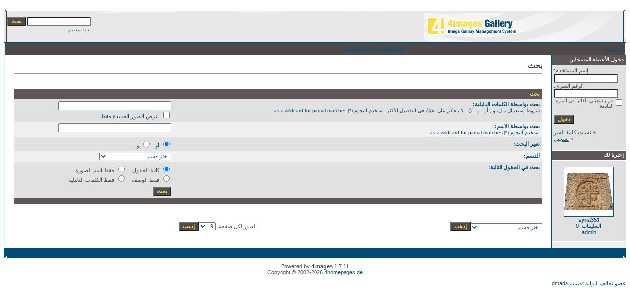

--- FILE ---
content_type: text/html
request_url: http://mail.loghaty.com/photo/search.php?sessionid=5q3520bai7l6hq5uv84u52rs26
body_size: 4695
content:
<!DOCTYPE HTML PUBLIC "-//W3C//DTD HTML 4.01 Transitional//EN">
<html dir="rtl">
<head>
<title>ألبوم صور بوابة لغاتى</title>
<meta http-equiv="content-type" content="text/html; charset=windows-1256">
<meta name="description" content="ألبوم صور بوابة لغاتى">
<meta name="keywords" content="">
<meta name="robots" content="index,follow">
<meta name="revisit-after" content="10 days">
<meta http-equiv="imagetoolbar" content="no">
<link rel="stylesheet" href="./templates/Maxi-blue/style.css" type="text/css">
<link rel="shortcut icon" href="./favicon.ico">
<script language="javascript" type="text/javascript">
<!--

  var captcha_reload_count = 0;
	var captcha_image_url = "./captcha.php?sessionid=89r425d5uj8ob8vj2djkkcrj80";
  function new_captcha_image() {
    if (captcha_image_url.indexOf('?') == -1) {
		  document.getElementById('captcha_image').src= captcha_image_url+'?c='+captcha_reload_count;
		} else {
		  document.getElementById('captcha_image').src= captcha_image_url+'&c='+captcha_reload_count;
		}

    document.getElementById('captcha_input').value="";
    document.getElementById('captcha_input').focus();
    captcha_reload_count++;
  }

	function opendetailwindow() { 
    window.open('','detailwindow','toolbar=no,scrollbars=yes,resizable=no,width=680,height=480');
  }
  
  function right(e) {
    if ((document.layers || (document.getElementById && !document.all)) && (e.which == 2 || e.which == 3)) {
      alert("© Copyright by ألبوم صور بوابة لغاتى");
      return false;
    }
    else if (event.button == 2 || event.button == 3) {
      alert("© Copyright by ألبوم صور بوابة لغاتى");
      return false;
    }
    return true;
  }

  if (document.layers){
    document.captureEvents(Event.MOUSEDOWN);
    document.onmousedown = right;
  }
  else if (document.all && !document.getElementById){
    document.onmousedown = right;
  }

	document.oncontextmenu = new Function("alert('© Copyright by ألبوم صور بوابة لغاتى');return false");

// -->
</script>
</head>
<body bgcolor="#FFFFFF" text="#0F5475" link="#0F5475" vlink="#0F5475" alink="#0F5475">
<br />
<table width="100%" border="0" cellspacing="0" cellpadding="0" align="center">
  <tr> 
    <td> 
      <table width="100%" border="0" cellspacing="0" cellpadding="0" class="tablehead">
        <tr> 
          <td width="100%" colspan="4"><table cellpadding="0" cellspacing="0" width="100%">
    <tr>
        <td width="6"><img src="./templates/Maxi-blue/images/header_top_left.gif" width="6" height="6" alt="" /></td>
        <td width="100%"><img src="./templates/Maxi-blue/images/header_top.gif" width="100%" height="6" alt="" /></td>
	<td width="6"><img src="./templates/Maxi-blue/images/header_top_right.gif" width="6" height="6" alt="" /></td>
    </tr>
</table>
</td>
        </tr>
        <tr> 
          <td width="6"><img src="./templates/Maxi-blue/images/header_left.gif" width="6" height="60" alt="" /></td>
          <td width="100%"><img src="./templates/Maxi-blue/images/header_logo.gif" width="405" height="60" alt="" /></td>
          <td width="225" align="right"> 
            <form method="post" action="./search.php?sessionid=89r425d5uj8ob8vj2djkkcrj80"><input type="hidden" name="__csrf" value="0f4e35ee0a05c002203110c99ff3120e" />

              <table border="0" cellspacing="0" cellpadding="1">
                <tr> 
                  <td> 
                    <input type="text" name="search_keywords" size="15" class="searchinput" />
                  </td>
                  <td> 
                    <input type="submit" value="بحث" class="button" name="submit" />
                  </td>
                </tr>
                <tr valign="top"> 
                  <td colspan="2"><a href="./search.php?sessionid=89r425d5uj8ob8vj2djkkcrj80" class="smalltext">بحث متقدم</a></td>
                </tr>
              </table>
            </form>
          </td>
          <td align="right" width="6"><img src="./templates/Maxi-blue/images/header_right.gif" width="6" height="60" alt="" /></td>
        </tr>
      </table>
    </td>
  </tr>
  <tr> 
    <td class="bordercolor"> 
      <table width="100%" border="0" cellspacing="1" cellpadding="0">
        <tr> 
          <td class="tablebgcolor"> 
            <table width="100%" border="0" cellspacing="1" cellpadding="0">
              <tr> 
                <td class="navbar" height="23"> 
                  <table width="100%" border="0" cellspacing="0" cellpadding="0">
                    <tr> 
                      <td><img src="./templates/Maxi-blue/images/spacer.gif" width="4" height="4" alt="" /><span class="clickstream"><a href="./index.php?sessionid=89r425d5uj8ob8vj2djkkcrj80" class="clickstream">الرئيسية</a>&nbsp;/&nbsp;بحث</span></td>
                      <td align="right">
						<a href="./top.php?sessionid=89r425d5uj8ob8vj2djkkcrj80"><b>أفضل الصور</b></a>&nbsp;
						<a href="./search.php?search_new_images=1&amp;sessionid=89r425d5uj8ob8vj2djkkcrj80"><b>الصور الجديدة</b></a>&nbsp;
					  </td>
                    </tr>
                  </table>
                </td>
              </tr>
            </table>
            <table width="100%" border="0" cellspacing="0" cellpadding="0">
              <tr> 
                <td width="150" class="row2" valign="top">
                  <table width="150" border="0" cellspacing="0" cellpadding="0">
                    <tr> 
                      <td class="head2" height="20"><img src="./templates/Maxi-blue/images/spacer.gif" alt="" width="4" height="4" />دخول الأعضاء المسجلين</td>
                    </tr>
                    <tr> 
                      <td class="tablebgcolor"><img src="./templates/Maxi-blue/images/spacer.gif" alt="" width="1" height="1" /></td>
                    </tr>
                    <tr> 
                      <td align="center" class="row1"><table width="100%" border="0" cellpadding="4" cellspacing="0">
  <tr> 
    <td valign="top" align="left"> 
      <form action="./login.php?sessionid=89r425d5uj8ob8vj2djkkcrj80" method="post"><input type="hidden" name="__csrf" value="0f4e35ee0a05c002203110c99ff3120e" />

        إسم المستخدم:<br />
        <input type="text" size="10" name="user_name" class="logininput" />
        <br />
        الرقم السري:<br />
        <input type="password" size="10" name="user_password" class="logininput" />
        <br />
        <table border="0" cellspacing="0" cellpadding="0">
          <tr valign="top"> 
            <td><input type="checkbox" name="auto_login" value="1" /></td>
            <td><span class="smalltext">قم بتسجيلي تلقائيا في المرة القادمة</span></td>
          </tr>
        </table>
        <br />
		<input type="submit" value="دخول" class="button" />
      </form>
      » <a href="./member.php?action=lostpassword&amp;sessionid=89r425d5uj8ob8vj2djkkcrj80">نسيت كلمة السر</a><br />
	  » <a href="./register.php?sessionid=89r425d5uj8ob8vj2djkkcrj80">تسجيل</a><br>&nbsp;</td>
  </tr>
</table>
</td>
                    </tr>
                    <tr> 
                      <td class="tablebgcolor"><img src="./templates/Maxi-blue/images/spacer.gif" alt="" width="1" height="1" /></td>
                    </tr>
                  </table>
				                    <table width="150" border="0" cellspacing="0" cellpadding="0">
                    <tr> 
                      <td class="head2" height="20"> <img src="./templates/Maxi-blue/images/spacer.gif" alt="" width="4" height="4" />إخترنا لك</td>
                    </tr>
                    <tr> 
                      <td class="tablebgcolor"><img src="./templates/Maxi-blue/images/spacer.gif" alt="" width="1" height="1" /></td>
                    </tr>
                    <tr> 
                      <td align="center" class="row1">
					    <br />
                        <a href="./details.php?image_id=5200&amp;sessionid=89r425d5uj8ob8vj2djkkcrj80"><img src="./data/thumbnails/57/syria353.jpg" border="1" width="100" height="100" alt="syria353" title="syria353" /></a><br /><b>syria353</b><br />
التعليقات: 0<br />admin						<br />
                        <br />
                      </td>
                    </tr>
                    <tr> 
                      <td class="tablebgcolor"><img src="./templates/Maxi-blue/images/spacer.gif" alt="" width="1" height="1" /></td>
                    </tr>
                  </table>
				                  </td>
                <td width="1" class="bordercolor" valign="top"><img src="./templates/Maxi-blue/images/spacer.gif" alt="" width="1" height="1" /></td>
                <td width="18" valign="top"><img src="./templates/Maxi-blue/images/spacer.gif" alt="" width="18" height="18" /></td>
                <td width="100%" valign="top">
                  <br />
                  <b class="title">بحث</b> 
                  <hr size="1" />
                  				  <br /><br />
                  				   
                  <table width="100%" border="0" cellspacing="0" cellpadding="0">
                    <tr> 
                      <td class="head1"><form method="post" action="./search.php?sessionid=89r425d5uj8ob8vj2djkkcrj80"><input type="hidden" name="__csrf" value="0f4e35ee0a05c002203110c99ff3120e" />

  <table width="100%" border="0" cellspacing="0" cellpadding="1">
    <tr>
      <td class="head1">
        <table width="100%" border="0" cellpadding="4" cellspacing="0">
          <tr>
            <td colspan="2" valign="top" class="head1">بحث</td>
          </tr>
          <tr>
            <td valign="top" class="row1"><b>بحث بواسطة الكلمات الدليلية:<br /><span class="smalltext">شروط إستعمال مثل، و , أَو , و , أَنْ , لا يتحكم  على بحثِكَ في التفصيل الأكثر. استخدم النجوم (*) as a wildcard for partial matches.</span></b></td>
            <td class="row1" valign="top">
              <input type="text" name="search_keywords" size="40" value="" class="input" />
              <br />
              <input type="checkbox" name="search_new_images" value="1" />
              اعرض الصور الجديدة فقط</td>
          </tr>
		  <tr>
            <td valign="top" class="row2"><b>بحث بواسطة الاسم:<br /><span class="smalltext">استخدم النجوم (*) as a wildcard for partial matches.</span></b></td>
            <td class="row2" valign="top">
              <input type="text" name="search_user" size="40" value="" class="input" />
            </td>
          </tr>
          <tr>
            <td class="row1"><b>تعبير البحث:</b></td>
            <td class="row1">
              <input type="radio" name="search_terms" value="any" checked="checked" />
              أو&nbsp;&nbsp;
							<input type="radio" name="search_terms" value="all" />
              و            </td>
          </tr>
          <tr>
            <td class="row2"><b> القسم:</b></td>
            <td class="row2">
<select name="cat_id" class="categoryselect">
<option value="0">اختر قسم</option>
<option value="0">-------------------------------</option>
<option value="1" class="dropdownmarker">امريكا</option>
<option value="61">-- ولاية شيكاغو</option>
<option value="56">-- صور اطلنطا</option>
<option value="41">-- ولاية الاسكا</option>
<option value="5">-- صور كاليفورنيا</option>
<option value="3">-- صور سان فرانسيسكو</option>
<option value="4">-- صور لوس انجلوس</option>
<option value="2">-- صور نيويورك</option>
<option value="6">-- صور اخرى</option>
<option value="7" class="dropdownmarker">صور كندا</option>
<option value="8" class="dropdownmarker">المانيا</option>
<option value="9">-- برلين</option>
<option value="10">-- بون</option>
<option value="11" class="dropdownmarker">صور السعودية</option>
<option value="18">-- صور اخرى</option>
<option value="17">-- صور جدة</option>
<option value="16">-- الرياض</option>
<option value="14">-- صور مكة</option>
<option value="12">-- صور الحرم</option>
<option value="15">-- صور عسير</option>
<option value="13">-- صور المدينة</option>
<option value="19" class="dropdownmarker">صور غانا</option>
<option value="21" class="dropdownmarker">صور تونس</option>
<option value="28">-- تونس عامة</option>
<option value="20" class="dropdownmarker">صور مصر</option>
<option value="22" class="dropdownmarker">صور اوربا</option>
<option value="23" class="dropdownmarker">صور ايطاليا</option>
<option value="24" class="dropdownmarker">صور بريطانيا</option>
<option value="55">-- صور عامة لبريطانيا</option>
<option value="34">-- صور اكسفورد</option>
<option value="33">-- صور لندن</option>
<option value="25" class="dropdownmarker">صور سوريا</option>
<option value="26" class="dropdownmarker">العراق</option>
<option value="27" class="dropdownmarker">المغرب</option>
<option value="29" class="dropdownmarker">ليبيا</option>
<option value="30" class="dropdownmarker">فلسطين</option>
<option value="31" class="dropdownmarker">لبنان</option>
<option value="32" class="dropdownmarker">مدن عالمية</option>
<option value="35" class="dropdownmarker">صور روسيا</option>
<option value="36" class="dropdownmarker">صور تركيا</option>
<option value="37" class="dropdownmarker">صور متنوعة لافريقيا</option>
<option value="38" class="dropdownmarker">الهند</option>
<option value="39" class="dropdownmarker">ماليزيا</option>
<option value="40" class="dropdownmarker">نيوزيلاندا</option>
<option value="42" class="dropdownmarker">سنغافورة</option>
<option value="43" class="dropdownmarker">تايلاند</option>
<option value="44" class="dropdownmarker">استراليا</option>
<option value="45" class="dropdownmarker">السويد</option>
<option value="46" class="dropdownmarker">الصين</option>
<option value="47" class="dropdownmarker">المانيا</option>
<option value="48" class="dropdownmarker">اندونيسيا</option>
<option value="49" class="dropdownmarker">بلجيكا</option>
<option value="50" class="dropdownmarker">فرنسا</option>
<option value="51" class="dropdownmarker">الفلبين</option>
<option value="52" class="dropdownmarker">صور اليابان</option>
<option value="53" class="dropdownmarker">صور سوريا</option>
<option value="54" class="dropdownmarker">صور هونج كونج</option>
<option value="57" class="dropdownmarker">صور الاردن</option>
<option value="58" class="dropdownmarker">صور اليمن</option>
<option value="59" class="dropdownmarker">اوربا الشرقية</option>
<option value="60" class="dropdownmarker">صور رومانيا</option>
<option value="62" class="dropdownmarker">فيرلندا</option>
<option value="63" class="dropdownmarker">كوريا</option>
<option value="64" class="dropdownmarker">لبنان</option>
</select>
</td>
          </tr>
          <tr>
            <td valign="top" class="row1"><b>بحث في الحقول التالية:</b></td>
            <td class="row1">
              <table border="0" cellspacing="0" cellpadding="0">
                <tr>
                  <td nowrap="nowrap"><input type="radio" name="search_fields" value="all" checked="checked" /> كافة الحقول</td>
                  <td nowrap="nowrap">&nbsp;&nbsp;&nbsp;&nbsp;</td>
                  <td nowrap="nowrap"><input type="radio" name="search_fields" value="image_name" /> فقط اسم الصورة</td>
                </tr>
                <tr>
                  <td nowrap="nowrap"><input type="radio" name="search_fields" value="image_description" /> فقط الوصف</td>
                  <td nowrap="nowrap">&nbsp;</td>
                  <td nowrap="nowrap"><input type="radio" name="search_fields" value="image_keywords" /> فقط الكلمات الدليلية</td>
                </tr>
              </table>
            </td>
          </tr>
          <tr>
            <td class="row1">&nbsp;</td>
            <td class="row1"><input type="submit" value="بحث" class="button" /></td>
          </tr>
        </table>
      </td>
    </tr>
  </table>
</form></td>
                    </tr>
                  </table>
                   
                  <br />
				   
                  <br />
				  <br />
                  <table width="100%" border="0" cellspacing="0" cellpadding="0">
                    <tr> 
                      <td><form method="get" name="jumpbox" action="./categories.php?sessionid=89r425d5uj8ob8vj2djkkcrj80">
  <table border="0" cellspacing="0" cellpadding="0">
    <tr> 
      <td valign="bottom">
<select name="cat_id" onchange="if (this.options[this.selectedIndex].value != 0){ forms['jumpbox'].submit() }" class="categoryselect">
<option value="0">اختر قسم</option>
<option value="0">-------------------------------</option>
<option value="1" class="dropdownmarker">امريكا</option>
<option value="61">-- ولاية شيكاغو</option>
<option value="56">-- صور اطلنطا</option>
<option value="41">-- ولاية الاسكا</option>
<option value="5">-- صور كاليفورنيا</option>
<option value="3">-- صور سان فرانسيسكو</option>
<option value="4">-- صور لوس انجلوس</option>
<option value="2">-- صور نيويورك</option>
<option value="6">-- صور اخرى</option>
<option value="7" class="dropdownmarker">صور كندا</option>
<option value="8" class="dropdownmarker">المانيا</option>
<option value="9">-- برلين</option>
<option value="10">-- بون</option>
<option value="11" class="dropdownmarker">صور السعودية</option>
<option value="18">-- صور اخرى</option>
<option value="17">-- صور جدة</option>
<option value="16">-- الرياض</option>
<option value="14">-- صور مكة</option>
<option value="12">-- صور الحرم</option>
<option value="15">-- صور عسير</option>
<option value="13">-- صور المدينة</option>
<option value="19" class="dropdownmarker">صور غانا</option>
<option value="21" class="dropdownmarker">صور تونس</option>
<option value="28">-- تونس عامة</option>
<option value="20" class="dropdownmarker">صور مصر</option>
<option value="22" class="dropdownmarker">صور اوربا</option>
<option value="23" class="dropdownmarker">صور ايطاليا</option>
<option value="24" class="dropdownmarker">صور بريطانيا</option>
<option value="55">-- صور عامة لبريطانيا</option>
<option value="34">-- صور اكسفورد</option>
<option value="33">-- صور لندن</option>
<option value="25" class="dropdownmarker">صور سوريا</option>
<option value="26" class="dropdownmarker">العراق</option>
<option value="27" class="dropdownmarker">المغرب</option>
<option value="29" class="dropdownmarker">ليبيا</option>
<option value="30" class="dropdownmarker">فلسطين</option>
<option value="31" class="dropdownmarker">لبنان</option>
<option value="32" class="dropdownmarker">مدن عالمية</option>
<option value="35" class="dropdownmarker">صور روسيا</option>
<option value="36" class="dropdownmarker">صور تركيا</option>
<option value="37" class="dropdownmarker">صور متنوعة لافريقيا</option>
<option value="38" class="dropdownmarker">الهند</option>
<option value="39" class="dropdownmarker">ماليزيا</option>
<option value="40" class="dropdownmarker">نيوزيلاندا</option>
<option value="42" class="dropdownmarker">سنغافورة</option>
<option value="43" class="dropdownmarker">تايلاند</option>
<option value="44" class="dropdownmarker">استراليا</option>
<option value="45" class="dropdownmarker">السويد</option>
<option value="46" class="dropdownmarker">الصين</option>
<option value="47" class="dropdownmarker">المانيا</option>
<option value="48" class="dropdownmarker">اندونيسيا</option>
<option value="49" class="dropdownmarker">بلجيكا</option>
<option value="50" class="dropdownmarker">فرنسا</option>
<option value="51" class="dropdownmarker">الفلبين</option>
<option value="52" class="dropdownmarker">صور اليابان</option>
<option value="53" class="dropdownmarker">صور سوريا</option>
<option value="54" class="dropdownmarker">صور هونج كونج</option>
<option value="57" class="dropdownmarker">صور الاردن</option>
<option value="58" class="dropdownmarker">صور اليمن</option>
<option value="59" class="dropdownmarker">اوربا الشرقية</option>
<option value="60" class="dropdownmarker">صور رومانيا</option>
<option value="62" class="dropdownmarker">فيرلندا</option>
<option value="63" class="dropdownmarker">كوريا</option>
<option value="64" class="dropdownmarker">لبنان</option>
</select>
</td>
      <td valign="top"> 
        <input type="submit" value="إذهب" class="button" />
      </td>
    </tr>
  </table>
</form>
</td>
                      <td align="right"><form method="post" action="search.php?sessionid=89r425d5uj8ob8vj2djkkcrj80" name="perpagebox"><input type="hidden" name="__csrf" value="0f4e35ee0a05c002203110c99ff3120e" />

  <table border="0" cellspacing="0" cellpadding="0">
    <tr>
      <td>الصور لكل صفحة:&nbsp;</td>
      <td>
<select onchange="if (this.options[this.selectedIndex].value != 0 && typeof forms['perpagebox'] != 'undefined'){ forms['perpagebox'].submit() }" name="setperpage" class="setperpageselect">
<option value="3">3</option>
<option value="6">6</option>
<option value="9" selected="selected">9</option>
<option value="12">12</option>
<option value="15">15</option>
<option value="18">18</option>
<option value="21">21</option>
<option value="24">24</option>
<option value="27">27</option>
<option value="30">30</option>
</select>
</td>
      <td>
        <input type="submit" value="إذهب" class="button" />
      </td>
    </tr>
  </table>
</form>
</td>
                    </tr>
                  </table>
                  <p>&nbsp;</p>
                </td>
                <td width="19" valign="top"><img src="./templates/Maxi-blue/images/spacer.gif" alt="" width="19" height="19" /></td>
              </tr>
            </table>
          </td>
        </tr>
      </table>
    </td>
  </tr>
  <tr> 
    <td> 
      <table width="100%" border="0" cellspacing="0" cellpadding="0" class="tablebottom">
        <tr> 
          <td width="6" nowrap><img src="./templates/Maxi-blue/images/footer_left.gif" width="6" height="19" alt="" /></td>
          <td width="100%"></td>
          <td width="6" nowrap><img src="./templates/Maxi-blue/images/footer_right.gif" width="6" height="19" alt="" /></td>
        </tr>
      </table>
    </td>
  </tr>
</table>




<!--

    Bitte beachten Sie, dass der folgende Copyrighthinweis

    auf JEDER Seite die von 4images ausgegeben wird sichtbar 

    sein MUSS. Schriftart, Farbe etc. dürfen an die eigene 

    Website angepasst werden, der Hinweis darf aber unter 

    KEINEN Umstنnden entfernt oder unsichtbar gemacht werden.

    Auch muss der Hyperlink zu http://www.4homepages.de intakt 

    bleiben. Diese Bedingung ist Bestandteil der Lizenz dieser 

    Software. Lesen Sie die Lizenz.txt Datei für weitere 

    Informationen.

	

    Please note that the following copyright notice

    MUST be displayed on each and every page output

    by 4images. You may alter the font, colour etc. but

    you CANNOT remove it, nor change it so that it be,

    to all intents and purposes, invisible. The hyperlink 

    http://www.4homepages.de must also remain intact. 

    These conditions are part of the licence this software 

    is released under. See the Licence.txt file for 

    more information.

// -->


<p id="copyright" align="center">
  Powered by <b>4images</b> 1.7.11
  <br />
  Copyright &copy; 2002-2026 <a href="http://www.4homepages.de" target="_blank">4homepages.de</a>
</p>



<div id="footer">
<div class="footer-center">
<a href="http://www.elbawabh.com/" class="bawabh">عضو تحالف البوابه</a>

<a href="http://www.dmada.com/" class="des">تصميم dmada</a>

</div>

</div>


</div>
</body>

</html>